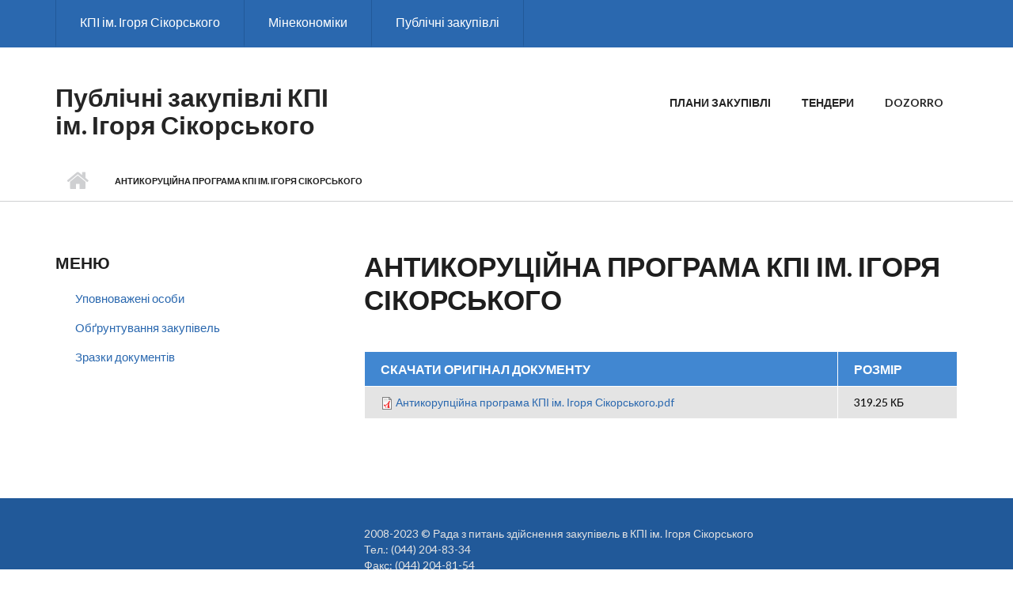

--- FILE ---
content_type: text/html; charset=utf-8
request_url: https://tender.kpi.ua/node/142
body_size: 4880
content:
<!DOCTYPE html PUBLIC "-//W3C//DTD XHTML+RDFa 1.0//EN"
  "http://www.w3.org/MarkUp/DTD/xhtml-rdfa-1.dtd">
<html xmlns="http://www.w3.org/1999/xhtml" xml:lang="uk" version="XHTML+RDFa 1.0" dir="ltr"
  xmlns:content="http://purl.org/rss/1.0/modules/content/"
  xmlns:dc="http://purl.org/dc/terms/"
  xmlns:foaf="http://xmlns.com/foaf/0.1/"
  xmlns:og="http://ogp.me/ns#"
  xmlns:rdfs="http://www.w3.org/2000/01/rdf-schema#"
  xmlns:sioc="http://rdfs.org/sioc/ns#"
  xmlns:sioct="http://rdfs.org/sioc/types#"
  xmlns:skos="http://www.w3.org/2004/02/skos/core#"
  xmlns:xsd="http://www.w3.org/2001/XMLSchema#">

<head profile="http://www.w3.org/1999/xhtml/vocab">
  <meta http-equiv="Content-Type" content="text/html; charset=utf-8" />
<meta name="Generator" content="Drupal 7 (http://drupal.org)" />
<link rel="canonical" href="/node/142" />
<link rel="shortlink" href="/node/142" />
<meta name="MobileOptimized" content="width" />
<meta name="HandheldFriendly" content="true" />
<meta name="viewport" content="width=device-width, initial-scale=1" />
<link rel="shortcut icon" href="https://tender.kpi.ua/misc/favicon.ico" type="image/vnd.microsoft.icon" />
  <title>Антикоруційна програма КПІ ім. Ігоря Сікорського | Публічні закупівлі КПІ ім. Ігоря Сікорського</title>
  <link type="text/css" rel="stylesheet" href="https://tender.kpi.ua/sites/default/files/css/css_xE-rWrJf-fncB6ztZfd2huxqgxu4WO-qwma6Xer30m4.css" media="all" />
<link type="text/css" rel="stylesheet" href="https://tender.kpi.ua/sites/default/files/css/css_sdyyIuqV_D0sgcuYxlQjQRjXrhAHul_ByaHN6dBpqGw.css" media="all" />
<link type="text/css" rel="stylesheet" href="//maxcdn.bootstrapcdn.com/bootstrap/3.2.0/css/bootstrap.min.css" media="all" />
<link type="text/css" rel="stylesheet" href="//maxcdn.bootstrapcdn.com/font-awesome/4.2.0/css/font-awesome.min.css" media="all" />
<link type="text/css" rel="stylesheet" href="https://tender.kpi.ua/sites/default/files/css/css_9vS7KTziVXM6cOtv0jZFlm30ZZXGCzz9d4oZYdJnbf4.css" media="all" />
<link type="text/css" rel="stylesheet" href="https://tender.kpi.ua/sites/default/files/css/css_ISpbJSFyxgzMxBj1UplRPq1mUWKj35LAVmCe6M3FEko.css" media="all" />
<link type="text/css" rel="stylesheet" href="https://tender.kpi.ua/themes/scholarly_lite/style-blue.css?rz0xwu" media="all" />
<link type="text/css" rel="stylesheet" href="https://tender.kpi.ua/themes/scholarly_lite/fonts/lato-font.css?rz0xwu" media="all" />
<link type="text/css" rel="stylesheet" href="https://tender.kpi.ua/themes/scholarly_lite/fonts/sourcecodepro-font.css?rz0xwu" media="all" />
<link type="text/css" rel="stylesheet" href="https://tender.kpi.ua/themes/scholarly_lite/fonts/ptserif-blockquote-font.css?rz0xwu" media="all" />

<!--[if (IE 9)&(!IEMobile)]>
<link type="text/css" rel="stylesheet" href="https://tender.kpi.ua/themes/scholarly_lite/ie9.css?rz0xwu" media="all" />
<![endif]-->
<link type="text/css" rel="stylesheet" href="https://tender.kpi.ua/sites/default/files/css/css_AbpHGcgLb-kRsJGnwFEktk7uzpZOCcBY74-YBdrKVGs.css" media="all" />

  <!-- HTML5 element support for IE6-8 -->
  <!--[if lt IE 9]>
    <script src="//html5shiv.googlecode.com/svn/trunk/html5.js"></script>
  <![endif]-->
  <script type="text/javascript" src="https://tender.kpi.ua/sites/default/files/js/js_YD9ro0PAqY25gGWrTki6TjRUG8TdokmmxjfqpNNfzVU.js"></script>
<script type="text/javascript" src="https://tender.kpi.ua/sites/default/files/js/js_1LAZJaNi1lfe_pyxJopRJPsDS6Y9UAwAyGk5_OSFRKI.js"></script>
<script type="text/javascript" src="//maxcdn.bootstrapcdn.com/bootstrap/3.2.0/js/bootstrap.min.js"></script>
<script type="text/javascript">
<!--//--><![CDATA[//><!--
jQuery(document).ready(function($) { 
		$(window).scroll(function() {
			if($(this).scrollTop() != 0) {
				$("#toTop").addClass("show");	
			} else {
				$("#toTop").removeClass("show");
			}
		});
		
		$("#toTop").click(function() {
			$("body,html").animate({scrollTop:0},800);
		});	
		
		});
//--><!]]>
</script>
<script type="text/javascript">
<!--//--><![CDATA[//><!--
jQuery(document).ready(function($) { 

			var	headerTopHeight = $("#header-top").outerHeight(),
			headerHeight = $("#header").outerHeight();
			
			$(window).scroll(function() {
			if(($(this).scrollTop() > headerTopHeight+headerHeight) && ($(window).width() > 767)) {
				$("body").addClass("onscroll");
				if (($("#site-name").length > 0) && ($("#logo").length > 0)) {
					$(".onscroll #logo").addClass("hide");
				}

				if ($("#banner").length > 0) { 
 					$("#banner").css("marginTop", (headerHeight)+"px");
				} else if ($("#page-intro").length > 0) {
					$("#page-intro").css("marginTop", (headerHeight)+"px");
				} else {
					$("#page").css("marginTop", (headerHeight)+"px");
				}
			} else {
				$("body").removeClass("onscroll");
				$("#logo").removeClass("hide");
				$("#page,#banner,#page-intro").css("marginTop", (0)+"px");
			}
			});
		});
//--><!]]>
</script>
<script type="text/javascript" src="https://tender.kpi.ua/themes/scholarly_lite/js/meanmenu/jquery.meanmenu.fork.js?rz0xwu"></script>
<script type="text/javascript">
<!--//--><![CDATA[//><!--
jQuery(document).ready(function($) {

			$("#main-navigation .sf-menu, #main-navigation .content>ul.menu, #main-navigation ul.main-menu").wrap("<div class='meanmenu-wrapper'></div>");
			$("#main-navigation .meanmenu-wrapper").meanmenu({
				meanScreenWidth: "767",
				meanRemoveAttrs: true,
				meanMenuContainer: "#header-inside",
				meanMenuClose: ""
			});

			$("#header-top .sf-menu, #header-top .content>ul.menu").wrap("<div class='header-top-meanmenu-wrapper'></div>");
			$("#header-top .header-top-meanmenu-wrapper").meanmenu({
				meanScreenWidth: "767",
				meanRemoveAttrs: true,
				meanMenuContainer: "#header-top-inside",
				meanMenuClose: ""
			});

		});
//--><!]]>
</script>
<script type="text/javascript">
<!--//--><![CDATA[//><!--
jQuery.extend(Drupal.settings, {"basePath":"\/","pathPrefix":"","setHasJsCookie":0,"ajaxPageState":{"theme":"scholarly_lite","theme_token":"sBIOF9lVgcxUnBZ07iMbYY4_c4oiQIzB6y_wnWokySw","js":{"misc\/jquery.js":1,"misc\/jquery-extend-3.4.0.js":1,"misc\/jquery-html-prefilter-3.5.0-backport.js":1,"misc\/jquery.once.js":1,"misc\/drupal.js":1,"public:\/\/languages\/uk_Z9b0YcHUbWcY2Byp2XHNBYNBlyU2Dmk90JiKzVeU8dY.js":1,"misc\/tableheader.js":1,"\/\/maxcdn.bootstrapcdn.com\/bootstrap\/3.2.0\/js\/bootstrap.min.js":1,"0":1,"1":1,"themes\/scholarly_lite\/js\/meanmenu\/jquery.meanmenu.fork.js":1,"2":1},"css":{"modules\/system\/system.base.css":1,"modules\/system\/system.menus.css":1,"modules\/system\/system.messages.css":1,"modules\/system\/system.theme.css":1,"modules\/field\/theme\/field.css":1,"modules\/node\/node.css":1,"modules\/search\/search.css":1,"modules\/user\/user.css":1,"\/\/maxcdn.bootstrapcdn.com\/bootstrap\/3.2.0\/css\/bootstrap.min.css":1,"\/\/maxcdn.bootstrapcdn.com\/font-awesome\/4.2.0\/css\/font-awesome.min.css":1,"themes\/scholarly_lite\/js\/meanmenu\/meanmenu.css":1,"themes\/scholarly_lite\/bootstrap\/css\/bootstrap.css":1,"themes\/scholarly_lite\/style.css":1,"themes\/scholarly_lite\/style-blue.css":1,"themes\/scholarly_lite\/fonts\/lato-font.css":1,"themes\/scholarly_lite\/fonts\/sourcecodepro-font.css":1,"themes\/scholarly_lite\/fonts\/ptserif-blockquote-font.css":1,"themes\/scholarly_lite\/ie9.css":1,"themes\/scholarly_lite\/local.css":1}}});
//--><!]]>
</script>
</head>
<body class="html not-front not-logged-in one-sidebar sidebar-first page-node page-node- page-node-142 node-type-page no-banner sff-7 slff-7 hff-7 pff-7 form-style-1" >
  <div id="skip-link">
    <a href="#main-content" class="element-invisible element-focusable">Перейти до основного вмісту</a>
  </div>
    <div id="toTop"><i class="fa fa-angle-up"></i></div>

<!-- #header-top -->
<div id="header-top" class="clearfix">
    <div class="container">

        <!-- #header-top-inside -->
        <div id="header-top-inside" class="clearfix">
            <div class="row">
            
                        <div class="col-md-12">
                <!-- #header-top-left -->
                <div id="header-top-left" class="clearfix">
                    <div class="header-top-area">
                          <div class="region region-header-top-left">
    <div id="block-menu-secondary-menu" class="block block-menu clearfix">

    
  <div class="content">
    <ul class="menu"><li class="first leaf"><a href="https://kpi.ua" title="Національний технічний університет України «Київський політехнічний інститут імені Ігоря Сікорського»">КПІ ім. Ігоря Сікорського</a></li>
<li class="leaf"><a href="http://www.me.gov.ua/Documents/Detail?lang=uk-UA&amp;id=8245ceea-6349-45c2-a2cf-35791699407f&amp;title=InformatsiiniiResurs" title=" Інформаційний ресурс Уповноваженого органу  у сфері публічних закупівель">Мінекономіки</a></li>
<li class="last leaf"><a href="https://prozorro.gov.ua" title="Офіційний портал оприлюднення інформації про публічні закупівлі України">Публічні закупівлі</a></li>
</ul>  </div>
</div>
  </div>
                    </div>
                </div>
                <!-- EOF:#header-top-left -->
            </div>
                        
                        
            </div>
        </div>
        <!-- EOF: #header-top-inside -->

    </div>
</div>
<!-- EOF: #header-top -->    

<!-- #header -->
<header id="header" class="clearfix">
    <div class="container">
        
        <!-- #header-inside -->
        <div id="header-inside" class="clearfix">
            <div class="row">
            
                <div class="col-md-4">
                    <!-- #header-inside-left -->
                    <div id="header-inside-left" class="clearfix">

                                        
                                        <div id="site-name">
                    <a href="/" title="Головна">Публічні закупівлі КПІ ім. Ігоря Сікорського</a>
                    </div>
                                        
                                        
                      

                    </div>
                    <!-- EOF:#header-inside-left -->
                </div>
                
                <div class="col-md-8">
                    <!-- #header-inside-right -->
                    <div id="header-inside-right" class="clearfix">

                        <!-- #main-navigation -->
                        <div id="main-navigation" class="clearfix">
                            <nav>
                                                                <div id="main-menu">
                                <h2 class="element-invisible">Головне меню</h2><ul class="main-menu menu"><li class="menu-142 first"><a href="https://prozorro.gov.ua/search/plan?text=02070921" title="Плани закупівлі Національного технічного університету України «Київський політехнічний інститут імені Ігоря Сікорського»">Плани закупівлі</a></li>
<li class="menu-144"><a href="https://prozorro.gov.ua/search/tender?text=02070921" title=" Тендери Національного технічного університету України «Київський політехнічний інститут імені Ігоря Сікорського»"> Тендери</a></li>
<li class="menu-480 last"><a href="https://dozorro.org/tender/search/?edrpou=02070921" title="Всі закупівлі КПІ ім. Ігоря Сікорського на dozorro">Dozorro</a></li>
</ul>                                </div>
                                                            </nav>
                        </div>
                        <!-- EOF: #main-navigation -->

                    </div>
                    <!-- EOF:#header-inside-right -->                        
                </div>
         
            </div>
        </div>
        <!-- EOF: #header-inside -->

    </div>
</header>
<!-- EOF: #header -->

<!-- # Breadcrumb -->

<div id="page-intro" class="clearfix">
    <div id="page-intro-inside" class="clearfix internal-banner no-internal-banner-image">
        <div class="container">
            <div class="row">
                <div class="col-md-12">
                    <div id="breadcrumb" class="clearfix">
                        <div id="breadcrumb-inside" class="clearfix">
                        <div><a href="/">Головна</a> <span class="breadcrumb-separator"></span>Антикоруційна програма КПІ ім. Ігоря Сікорського</div>                        </div>
                    </div>
                </div>
            </div>
        </div>
    </div>
</div>

<!-- EOF:#Breadcrumb -->


<!-- #page -->
<div id="page" class="clearfix">

    <!-- #messages-console -->
        <!-- EOF: #messages-console -->

    
    <!-- #main-content -->
    <div id="main-content">
        <div class="container">

            <div class="row">

                                <aside class="col-md-4 fix-sidebar-first">
                    <!--#sidebar-->
                    <section id="sidebar-first" class="sidebar clearfix">
                      <div class="region region-sidebar-first">
    <div id="block-menu-menu-about" class="block block-menu clearfix">

    <h2 class="title">Меню</h2>
  
  <div class="content">
    <ul class="menu"><li class="first leaf"><a href="/about" title="">Уповноважені особи</a></li>
<li class="leaf"><a href="/intra" title="Склад Тендерного комітету КПІ ім. Ігоря Сікорського">Обґрунтування закупівель</a></li>
<li class="last leaf"><a href="/law" title="">Зразки документів</a></li>
</ul>  </div>
</div>
  </div>
                    </section>
                    <!--EOF:#sidebar-->
                </aside>
                
                <section class="col-md-8">

                    <!-- #promoted -->
                                        <!-- EOF: #promoted -->

                    <!-- #main -->
                    <div id="main" class="clearfix">

                                                <h1 class="title" id="page-title">Антикоруційна програма КПІ ім. Ігоря Сікорського</h1>                        
                        <!-- #tabs -->
                                                    <div class="tabs">
                                                        </div>
                                                <!-- EOF: #tabs -->

                        
                        <!-- #action links -->
                                                <!-- EOF: #action links -->

                         
                          <div class="region region-content">
    <div id="block-system-main" class="block block-system clearfix">

    
  <div class="content">
    <article id="node-142" class="node node-page node-promoted clearfix node-mt" about="/node/142" typeof="sioc:Item foaf:Document">
            <div class="node-main-content full-width clearfix">
            <header>
                  <span property="dc:title" content="Антикоруційна програма КПІ ім. Ігоря Сікорського" class="rdf-meta element-hidden"></span>
              
       

    </header>
    
    <div class="content">
      <div class="field field-name-upload field-type-file field-label-hidden"><div class="field-items"><div class="field-item even"><table class="sticky-enabled">
 <thead><tr><th>Скачати оригінал документу</th><th>Розмір</th> </tr></thead>
<tbody>
 <tr class="odd"><td><span class="file"><img class="file-icon" alt="Іконка PDF" title="application/pdf" src="/modules/file/icons/application-pdf.png" /> <a href="https://tender.kpi.ua/sites/default/files/%D0%90%D0%BD%D1%82%D0%B8%D0%BA%D0%BE%D1%80%D1%83%D0%BF%D1%86%D1%96%D0%B9%D0%BD%D0%B0%20%D0%BF%D1%80%D0%BE%D0%B3%D1%80%D0%B0%D0%BC%D0%B0%20%D0%9A%D0%9F%D0%86%20%D1%96%D0%BC.%20%D0%86%D0%B3%D0%BE%D1%80%D1%8F%20%D0%A1%D1%96%D0%BA%D0%BE%D1%80%D1%81%D1%8C%D0%BA%D0%BE%D0%B3%D0%BE.pdf" type="application/pdf; length=326915">Антикорупційна програма КПІ ім. Ігоря Сікорського.pdf</a></span></td><td>319.25 КБ</td> </tr>
</tbody>
</table>
</div></div></div>    </div>

    
      </div>

</article>  </div>
</div>
  </div>
                                                
                    </div>
                    <!-- EOF:#main -->

                </section>

                                
            </div>

        </div>
    </div>
    <!-- EOF:#main-content -->

</div>
<!-- EOF: #page -->




<div id="subfooter" class="clearfix">
	<div class="container">
		
		<!-- #subfooter-inside -->
		<div id="subfooter-inside" class="clearfix">
            <div class="row">
    			<div class="col-md-4">
                    <!-- #subfooter-left -->
                                        <!-- EOF: #subfooter-left -->
    			</div>
    			<div class="col-md-8">
                    <!-- #subfooter-right -->
                                        <div class="subfooter-area right">
                      <div class="region region-footer">
    <div id="block-block-1" class="block block-block clearfix">

    
  <div class="content">
    <p>2008-2023 ©  Рада з питань здійснення закупівель в КПІ ім. Ігоря Сікорського<br />
Тел.: (044) 204-83-34<br />
Факс: (044) 204-81-54</p>
<p>Супроводження - tender1[at]kpi.ua, lab-inform[at]kpi.ua</p>
  </div>
</div>
  </div>
                    </div>
                                        
                                        <!-- #credits -->  
                    <div class="subfooter-area">
                    <div class="block">
                    <p>Scholarly Lite is a free theme, contributed to the Drupal Community by <a href="http://www.morethanthemes.com/&mt-referral=scholarlylite" target="_blank">More than Themes</a>.</p></div></div>
                    <!-- EOF: #credits -->
                                        
                    <!-- EOF: #subfooter-right -->
    			</div>
            </div>
		</div>
		<!-- EOF: #subfooter-inside -->
	
	</div>
</div><!-- EOF:#subfooter -->
  </body>
</html>


--- FILE ---
content_type: text/css
request_url: https://tender.kpi.ua/themes/scholarly_lite/style-blue.css?rz0xwu
body_size: 1525
content:
#subfooter, #main-navigation .sf-menu li li.sfHover>a, #main-navigation ul.menu li a:hover, #header-top ul.menu li a:hover, #header-top .sf-menu li li.sfHover>a,
#header-top ul.menu>li>a.active, #header-top ul.main-menu.menu>li.active-trail>a:hover, #header-top .sf-menu>li.sfHover>a,
.header-top-area .form-text, .footer-area .form-text, .header-top-area select, .footer-area select { background-color: #215999; }

.header-top-area table td, .header-top-area table th { border-color: #215999; }

#header-top ul.menu li a { border-left: 1px solid #215999; }

#header-top ul.menu li:last-child>a { border-right: 1px solid #215999; }

a, ul.menu li.collapsed > a:before, ul.menu li.expanded > a:before, .footer-area ul.menu li.active-trail > a:before, ul.pager li.pager-current, 
.item-list ul li.pager-current.last, .node-mt .comment-counter, .comment ul.links li a, .ui-widget-content a, .view-mt-testimonials .views-field-title a,
ul.social-media-info li a:hover i, .ui-widget-content ul.links li a, .item-list ul.quicktabs-tabs > li.active > a, 
.nav-tabs > li.active > a, .item-list ul.quicktabs-tabs > li.active > a:hover, .nav-tabs > li.active > a:hover, .panel-title > a, 
blockquote:after, .view-mt-testimonials .views-field-body p:first-child:after, .node-type-mt-testimonial .field-name-body p:first-child:after, 
.node-mt .post-submitted-info i, .event-info i { color: #2a68af; }

ul.pager li.pager-current, .item-list ul li.pager-current.last { border-bottom: 2px solid #2a68af; }

#footer, ul.links li a, a.more, input[type="submit"], input[type="reset"], input[type="button"], #main-navigation .sf-menu li.sfHover>a, #header-top, 
.view-mt-events .views-field-field-mt-event-date, .page-courses .view-courses .view-content>h3, .page-faculty-staff .view-faculty-staff .view-content>h3, 
.page-students .view-students .view-content>h3, .event-date, .ui-accordion .ui-accordion-header .ui-accordion-header-icon, .flex-direction-nav a, 
.flex-control-paging li a, .subfooter-area .form-text, .subfooter-area select, #block-views-faculty-courses-block h2.title:after, .checkout-buttons .checkout-cancel, 
.checkout-buttons .checkout-back, .checkout-buttons .checkout-cancel:focus, .checkout-buttons .checkout-back:focus { background-color: #2a68af; }

.flex-control-paging li a { border-color: #2a68af; }

#main-navigation .sf-menu ul, #header-top .sf-menu ul { background: rgba(42,104,175,0.95); }

.title-wrapper a, .highlighted-content-wrapper .title a { background-color: rgba(42,104,175,0.90); }

a:hover, a:focus, h1 a:hover, h2 a:hover, h3 a:hover, h4 a:hover, h5 a:hover, h6 a:hover, .footer-area ul.menu li a:hover, ul.pager li > a:hover, 
#breadcrumb a:hover, .comment ul.links li a:hover, .views-field-title a:hover, .ui-widget-content a:hover, 
ul.members-social-bookmarks li a:hover, .ui-widget-content ul.links li a:hover, .mean-container .meanmenu-reveal.meanclose { color: #4187d1; }

.footer-area .item-list ul.quicktabs-tabs, .footer-area .nav-tabs, .footer-area .block-views .views-row, .footer-area .block-views .view, ul.pager li > a:hover,
#header-top ul.menu>li>a:hover, #header-top ul.menu>li>a.active, #header-top ul.main-menu.menu>li.active-trail>a:hover, #header-top .sf-menu>li.sfHover>a,
.footer-area .view-courses .more-link a { border-bottom-color: #4187d1; }

.view-mt-features .views-row:hover .icon, ul.social-bookmarks li a:hover, ul.brands li a:hover, ul.members-social-bookmarks li a:hover,
.item-list ul.quicktabs-tabs > li > a:hover, .nav-tabs > li > a:hover, .footer-area .item-list ul.quicktabs-tabs > li.active > a, 
.footer-area .nav-tabs > li.active > a, .header-top-area ul.social-bookmarks li a:hover, .header-top-area ul.brands li a:hover, 
.footer-area ul.social-bookmarks li a:hover, .footer-area ul.brands li a:hover,
.subfooter-area ul.social-bookmarks li a:hover, .subfooter-area ul.brands li a:hover, .footer-area table td { border-color: #4187d1; }

ul.links li a:hover, a.more:hover, input[type="submit"]:hover, input[type="reset"]:hover, input[type="button"]:hover,
.item-list ul.quicktabs-tabs > li > a:hover, .nav-tabs > li > a:hover, ul.menu li a:hover,
.footer-area ul.menu li a:hover, .field-type-taxonomy-term-reference .field-item a:hover, .panel-heading:hover,
.footer-area .item-list ul.quicktabs-tabs > li.active > a, .footer-area .nav-tabs > li.active > a, 
.footer-area .view-mt-events .views-field-field-mt-event-date, .mean-container .mean-nav ul li a:hover, .mean-container .mean-nav ul li a.mean-expand:hover, 
table th, .checkout-buttons .checkout-cancel:hover, .checkout-buttons .checkout-back:hover { background-color: #4187d1; }

.title-wrapper a:hover, .highlighted-content-wrapper .title a:hover { background-color: rgba(65,135,209,0.90); }

/*resets*/
.header-top-area a { color: #fff; text-decoration: underline; }

.header-top-area a:hover { color: #fff; text-decoration: none; }

#header-top .sf-menu ul li a { border-color: transparent!important; }

#header-top ul.menu>li>a:hover, #header-top ul.menu>li>a.active, #header-top ul.main-menu.menu>li.active-trail>a:hover { border-left: 1px solid transparent; }

#header-top ul.menu li:last-child>a:hover, #header-top ul.menu>li:last-child>a.active, #header-top ul.main-menu.menu>li.active-trail:last-child>a:hover 
{ border-right: 1px solid transparent; }

.header-top-area .block-search .form-actions:after, .footer-area .block-search .form-actions:after, .subfooter-area .block-search .form-actions:after,
.header-top-area .form-actions input, .footer-area .form-actions input, .subfooter-area .form-actions input {
background-color: rgba(0,0,0,0.2)!important; }

ul.menu li > a:hover:before { color: #fff!important; }

.footer-area, .subfooter-area { color: #e1e1e1; }

.footer-area a, .subfooter-area a { color: #ffffff; }

.footer-area a:hover, .subfooter-area a:hover { color: #ffffff; text-decoration: underline; }

.footer-area ul.menu li a, #subfooter ul.menu li a { color: #e1e1e1; }

#subfooter ul.menu li a { border-color: #e1e1e1; text-decoration: none; }

#subfooter ul.menu li a:hover { text-decoration: underline; }

.footer-area ul.menu li a:hover { color: #e1e1e1; text-decoration: none; }

.footer-area ul.menu li > a:before,
.footer-area ul.menu li.active-trail > a:before { color: #e1e1e1!important; }

.node-mt-faculty.node-teaser ul.links li.node-readmore a { background-color: transparent; }

.footer-area .views-field-title a { color: #fff; }

.panel-title > a.collapsed { color: #1e1e1e; }

.footer-area .item-list ul.quicktabs-tabs > li > a, .footer-area .nav-tabs > li > a { text-decoration: none; }

.footer-area .item-list ul.quicktabs-tabs > li.active > a:hover, .footer-area .nav-tabs > li.active > a:hover { color: #fff; }

.header-top-area ul.social-bookmarks li a, .header-top-area ul.brands li a, 
.footer-area ul.social-bookmarks li a, .footer-area ul.brands li a,
.subfooter-area ul.social-bookmarks li a, .subfooter-area ul.brands li a { color: #e1e1e1; }

.header-top-area ul.social-bookmarks li a, .header-top-area ul.brands li a, 
.footer-area ul.social-bookmarks li a, .footer-area ul.brands li a,
.subfooter-area ul.social-bookmarks li a, .subfooter-area ul.brands li a { border-color: #e1e1e1; }

.footer-area blockquote:after,.footer-area .view-mt-testimonials .views-field-body p:first-child:after,
.footer-area .node-type-mt-testimonial .field-name-body p:first-child:after, .subfooter-area blockquote:after, 
.subfooter-area .view-mt-testimonials .views-field-body p:first-child:after, 
.subfooter-area .node-type-mt-testimonial .field-name-body p:first-child:after
{ color: #e1e1e1; }

.footer-area ul.social-media-info li a:hover i, .subfooter-area ul.social-media-info li a:hover i { color: #fff; }

.footer-area table, .header-top-area table, .subfooter-area table { color:#e1e1e1; }

.footer-area ul.social-media-info li a i, .subfooter-area ul.social-media-info li a i, .header-top-area ul.social-media-info li a i { color: #e1e1e1; }

.footer-area h1 a:hover, .footer-area h2 a:hover, .footer-area h3 a:hover, 
.footer-area h4 a:hover, .footer-area h5 a:hover, .footer-area h6 a:hover{ color: #fff; text-decoration: underline; }